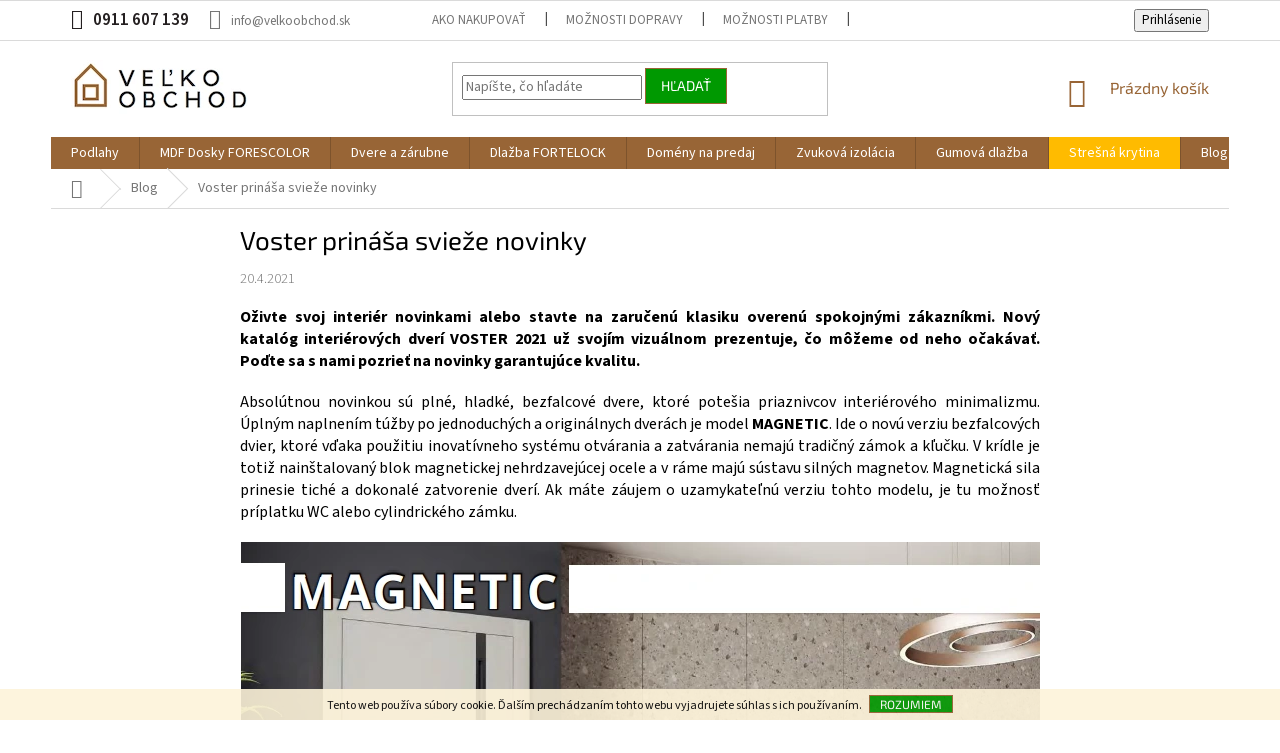

--- FILE ---
content_type: text/html; charset=utf-8
request_url: https://www.velkoobchod.sk/rubriky/blog/voster-prinasa-svieze-novinky/
body_size: 18220
content:
<!doctype html><html lang="sk" dir="ltr" class="header-background-light external-fonts-loaded"><head><meta charset="utf-8" /><meta name="viewport" content="width=device-width,initial-scale=1" /><title>Voster prináša svieže novinky</title><link rel="preconnect" href="https://cdn.myshoptet.com" /><link rel="dns-prefetch" href="https://cdn.myshoptet.com" /><link rel="preload" href="https://cdn.myshoptet.com/prj/dist/master/cms/libs/jquery/jquery-1.11.3.min.js" as="script" /><link href="https://cdn.myshoptet.com/prj/dist/master/cms/templates/frontend_templates/shared/css/font-face/source-sans-3.css" rel="stylesheet"><link href="https://cdn.myshoptet.com/prj/dist/master/cms/templates/frontend_templates/shared/css/font-face/exo-2.css" rel="stylesheet"><link href="https://cdn.myshoptet.com/prj/dist/master/shop/dist/font-shoptet-11.css.62c94c7785ff2cea73b2.css" rel="stylesheet"><script>
dataLayer = [];
dataLayer.push({'shoptet' : {
    "pageId": 1443,
    "pageType": "article",
    "currency": "EUR",
    "currencyInfo": {
        "decimalSeparator": ",",
        "exchangeRate": 1,
        "priceDecimalPlaces": 2,
        "symbol": "\u20ac",
        "symbolLeft": 0,
        "thousandSeparator": " "
    },
    "language": "sk",
    "projectId": 202222,
    "cartInfo": {
        "id": null,
        "freeShipping": false,
        "freeShippingFrom": null,
        "leftToFreeGift": {
            "formattedPrice": "0 \u20ac",
            "priceLeft": 0
        },
        "freeGift": false,
        "leftToFreeShipping": {
            "priceLeft": null,
            "dependOnRegion": null,
            "formattedPrice": null
        },
        "discountCoupon": [],
        "getNoBillingShippingPrice": {
            "withoutVat": 0,
            "vat": 0,
            "withVat": 0
        },
        "cartItems": [],
        "taxMode": "ORDINARY"
    },
    "cart": [],
    "customer": {
        "priceRatio": 1,
        "priceListId": 1,
        "groupId": null,
        "registered": false,
        "mainAccount": false
    }
}});
</script>
<meta property="og:type" content="article"><meta property="og:site_name" content="velkoobchod.sk"><meta property="og:url" content="https://www.velkoobchod.sk/rubriky/blog/voster-prinasa-svieze-novinky/"><meta property="og:title" content="Voster prináša svieže novinky"><meta name="author" content="Veľkoobchod"><meta name="web_author" content="Shoptet.sk"><meta name="dcterms.rightsHolder" content="www.velkoobchod.sk"><meta name="robots" content="index,follow"><meta property="og:image" content="https://www.velkoobchod.sk/user/articles/images/voster_2v1_blog.png"><meta property="og:description" content="Oživte svoj interiér novinkami alebo stavte na zaručenú klasiku overenú spokojnými zákazníkmi. Nový katalóg interiérových dverí VOSTER 2021 už svojím vizuálnom prezentuje, čo môžeme od neho očakávať. Poďte sa s nami pozrieť na novinky garantujúce kvalitu.
Absolútnou novinkou sú plné, hladké, bezfalcové dvere, ktoré…"><meta name="description" content="Oživte svoj interiér novinkami alebo stavte na zaručenú klasiku overenú spokojnými zákazníkmi. Nový katalóg interiérových dverí VOSTER 2021 už svojím vizuálnom prezentuje, čo môžeme od neho očakávať. Poďte sa s nami pozrieť na novinky garantujúce kvalitu.
Absolútnou novinkou sú plné, hladké, bezfalcové dvere, ktoré…"><meta property="article:published_time" content="20.4.2021"><meta property="article:section" content="Voster prináša svieže novinky"><style>:root {--color-primary: #986536;--color-primary-h: 29;--color-primary-s: 48%;--color-primary-l: 40%;--color-primary-hover: #986536;--color-primary-hover-h: 29;--color-primary-hover-s: 48%;--color-primary-hover-l: 40%;--color-secondary: #009901;--color-secondary-h: 120;--color-secondary-s: 100%;--color-secondary-l: 30%;--color-secondary-hover: #009901;--color-secondary-hover-h: 120;--color-secondary-hover-s: 100%;--color-secondary-hover-l: 30%;--color-tertiary: #009901;--color-tertiary-h: 120;--color-tertiary-s: 100%;--color-tertiary-l: 30%;--color-tertiary-hover: #986536;--color-tertiary-hover-h: 29;--color-tertiary-hover-s: 48%;--color-tertiary-hover-l: 40%;--color-header-background: #ffffff;--template-font: "Source Sans 3";--template-headings-font: "Exo 2";--header-background-url: none;--cookies-notice-background: #1A1937;--cookies-notice-color: #F8FAFB;--cookies-notice-button-hover: #f5f5f5;--cookies-notice-link-hover: #27263f;--templates-update-management-preview-mode-content: "Náhľad aktualizácií šablóny je aktívny pre váš prehliadač."}</style>
    
    <link href="https://cdn.myshoptet.com/prj/dist/master/shop/dist/main-11.less.5a24dcbbdabfd189c152.css" rel="stylesheet" />
        
    <script>var shoptet = shoptet || {};</script>
    <script src="https://cdn.myshoptet.com/prj/dist/master/shop/dist/main-3g-header.js.05f199e7fd2450312de2.js"></script>
<!-- User include --><!-- project html code header -->
<style>
.banners-footer{padding: 0 !important;margin-left: -24px;margin-right: -28px; margin-top: 20px;display: block;}
.banners-footer .banner-footer{text-align: center;width: 25%;float: left;list-style: none;padding: 1%;flex: none;}
.homepage-box {border: none; background: none !important;padding-bottom: 0;margin-bottom: 0;}
@media screen and (min-width: 1440px) {
.banners-footer{margin-left: -15px;margin-right: -15px;}
}
@media screen and (max-width: 650px) {
.banners-footer .banner-footer{width: 100%; padding: 1%;float: none}
}
</style>

<style>
#header .site-name a img { max-height: none; }
@media (min-width: 768px) {
.menu-helper { top: 100%; transform: translateY(-33px); }
}
</style>
<style>
.navigation-in > ul > li:nth-child(8) {
background-color: #ffbb00;
}
.navigation-in > ul > li:nth-child(8) a:hover {
background-color: #FFF;
color: #ffbb00; 
}
.subcategories.with-image li a{padding: 0 !important;display: block;height: 170px;}
.subcategories.with-image li a .image {width: 100%; text-align: center; display: block; height: 140px;}
.subcategories.with-image li a .image img{width: 100%;height: 100%;max-height: none;}
.subcategories li a::before{top: 90%;}
.subcategories.with-image li a .text{font-size: 12px;}
</style>

<style type="text/css"> 

h1, h2, h3, h4, div {
color: black;
}

.box-bg-variant .categories a {
    color: black;
}

.product a.name {
    color: black;
}

.subcategories li a {
    border-color: #c7c6c6;
    background-color: #fff;
    color: black;
}

</style>

<style>
#header  .category-perex, .type-category .category-perex h2 {display: none;}
</style>

<style>
.subcategories li a {color: #241F20;  font-size: 1.8rem; font-weight: 600;}
.subcategories.with-image li a{padding: 0 !important;display: block;height: 170px;}
.subcategories.with-image li a .image {width: 100%; text-align: center; display: block; height: 140px;}
.subcategories.with-image li a .image img{width: 100%;height: 100%;max-height: none;}
.subcategories li a::before{top: 90%;}
.subcategories.with-image li a .text{font-size: 12px;}
.box-bg-variant .categories a {color: #241F20;}
.categories .topic > a, .categories:not(#cat-manutacturers) > ul > li > a {font-weight: bold;}
</style>

<style>
.top-navigation-contacts {line-height: 38px; } 
a.project-phone  {color: #241F20;  font-size: 1.7rem; font-weight: 600;}
.category-title {color: #241F20; font-weight: 550; font-size: 3.2rem }
</style>

<style>
#header .site-name a img { max-height: none; }
@media (min-width: 768px) {
.menu-helper { top: 100%; transform: translateY(-33px); }
.header-top { height: auto; }
}

</style>

<style>
.responsive-tools > a {width: 45px; height: 45px;}
.responsive-tools > a[data-target="navigation"]::before {content: 'MENU'; width: 40px; font-size: 10px; line-height: 40px; font-weight: 700; font-family: 'Open Sans';}
</style>
<!-- /User include --><link rel="shortcut icon" href="/favicon.ico" type="image/x-icon" /><link rel="canonical" href="https://www.velkoobchod.sk/rubriky/blog/voster-prinasa-svieze-novinky/" />    <!-- Global site tag (gtag.js) - Google Analytics -->
    <script async src="https://www.googletagmanager.com/gtag/js?id=UA-64154650-5"></script>
    <script>
        
        window.dataLayer = window.dataLayer || [];
        function gtag(){dataLayer.push(arguments);}
        

        
        gtag('js', new Date());

                gtag('config', 'UA-64154650-5', { 'groups': "UA" });
        
        
        
        
        
        
        
        
        
        
        
        
        
        
        
        
        
        
        
        
        document.addEventListener('DOMContentLoaded', function() {
            if (typeof shoptet.tracking !== 'undefined') {
                for (var id in shoptet.tracking.bannersList) {
                    gtag('event', 'view_promotion', {
                        "send_to": "UA",
                        "promotions": [
                            {
                                "id": shoptet.tracking.bannersList[id].id,
                                "name": shoptet.tracking.bannersList[id].name,
                                "position": shoptet.tracking.bannersList[id].position
                            }
                        ]
                    });
                }
            }

            shoptet.consent.onAccept(function(agreements) {
                if (agreements.length !== 0) {
                    console.debug('gtag consent accept');
                    var gtagConsentPayload =  {
                        'ad_storage': agreements.includes(shoptet.config.cookiesConsentOptPersonalisation)
                            ? 'granted' : 'denied',
                        'analytics_storage': agreements.includes(shoptet.config.cookiesConsentOptAnalytics)
                            ? 'granted' : 'denied',
                                                                                                'ad_user_data': agreements.includes(shoptet.config.cookiesConsentOptPersonalisation)
                            ? 'granted' : 'denied',
                        'ad_personalization': agreements.includes(shoptet.config.cookiesConsentOptPersonalisation)
                            ? 'granted' : 'denied',
                        };
                    console.debug('update consent data', gtagConsentPayload);
                    gtag('consent', 'update', gtagConsentPayload);
                    dataLayer.push(
                        { 'event': 'update_consent' }
                    );
                }
            });
        });
    </script>
</head><body class="desktop id-1443 in-blog template-11 type-post one-column-body columns-3 ums_forms_redesign--off ums_a11y_category_page--on ums_discussion_rating_forms--off ums_flags_display_unification--on ums_a11y_login--on mobile-header-version-0"><noscript>
    <style>
        #header {
            padding-top: 0;
            position: relative !important;
            top: 0;
        }
        .header-navigation {
            position: relative !important;
        }
        .overall-wrapper {
            margin: 0 !important;
        }
        body:not(.ready) {
            visibility: visible !important;
        }
    </style>
    <div class="no-javascript">
        <div class="no-javascript__title">Musíte zmeniť nastavenie vášho prehliadača</div>
        <div class="no-javascript__text">Pozrite sa na: <a href="https://www.google.com/support/bin/answer.py?answer=23852">Ako povoliť JavaScript vo vašom prehliadači</a>.</div>
        <div class="no-javascript__text">Ak používate software na blokovanie reklám, možno bude potrebné, aby ste povolili JavaScript z tejto stránky.</div>
        <div class="no-javascript__text">Ďakujeme.</div>
    </div>
</noscript>

        <div id="fb-root"></div>
        <script>
            window.fbAsyncInit = function() {
                FB.init({
                    autoLogAppEvents : true,
                    xfbml            : true,
                    version          : 'v24.0'
                });
            };
        </script>
        <script async defer crossorigin="anonymous" src="https://connect.facebook.net/sk_SK/sdk.js#xfbml=1&version=v24.0"></script>    <div class="cookie-ag-wrap">
        <div class="site-msg cookies" data-testid="cookiePopup" data-nosnippet>
            <form action="">
                Tento web používa súbory cookie. Ďalším prechádzaním tohto webu vyjadrujete súhlas s ich používaním.
                <button type="submit" class="btn btn-xs btn-default CookiesOK" data-cookie-notice-ttl="14" data-testid="buttonCookieSubmit">Rozumiem</button>
            </form>
        </div>
            </div>
<a href="#content" class="skip-link sr-only">Prejsť na obsah</a><div class="overall-wrapper"><div class="user-action"><div class="container">
    <div class="user-action-in">
                    <div id="login" class="user-action-login popup-widget login-widget" role="dialog" aria-labelledby="loginHeading">
        <div class="popup-widget-inner">
                            <h2 id="loginHeading">Prihlásenie k vášmu účtu</h2><div id="customerLogin"><form action="/action/Customer/Login/" method="post" id="formLoginIncluded" class="csrf-enabled formLogin" data-testid="formLogin"><input type="hidden" name="referer" value="" /><div class="form-group"><div class="input-wrapper email js-validated-element-wrapper no-label"><input type="email" name="email" class="form-control" autofocus placeholder="E-mailová adresa (napr. jan@novak.sk)" data-testid="inputEmail" autocomplete="email" required /></div></div><div class="form-group"><div class="input-wrapper password js-validated-element-wrapper no-label"><input type="password" name="password" class="form-control" placeholder="Heslo" data-testid="inputPassword" autocomplete="current-password" required /><span class="no-display">Nemôžete vyplniť toto pole</span><input type="text" name="surname" value="" class="no-display" /></div></div><div class="form-group"><div class="login-wrapper"><button type="submit" class="btn btn-secondary btn-text btn-login" data-testid="buttonSubmit">Prihlásiť sa</button><div class="password-helper"><a href="/registracia/" data-testid="signup" rel="nofollow">Nová registrácia</a><a href="/klient/zabudnute-heslo/" rel="nofollow">Zabudnuté heslo</a></div></div></div></form>
</div>                    </div>
    </div>

                            <div id="cart-widget" class="user-action-cart popup-widget cart-widget loader-wrapper" data-testid="popupCartWidget" role="dialog" aria-hidden="true">
    <div class="popup-widget-inner cart-widget-inner place-cart-here">
        <div class="loader-overlay">
            <div class="loader"></div>
        </div>
    </div>

    <div class="cart-widget-button">
        <a href="/kosik/" class="btn btn-conversion" id="continue-order-button" rel="nofollow" data-testid="buttonNextStep">Pokračovať do košíka</a>
    </div>
</div>
            </div>
</div>
</div><div class="top-navigation-bar" data-testid="topNavigationBar">

    <div class="container">

        <div class="top-navigation-contacts">
            <strong>Zákaznícka podpora:</strong><a href="tel:0911607139" class="project-phone" aria-label="Zavolať na 0911607139" data-testid="contactboxPhone"><span>0911 607 139</span></a><a href="mailto:info@velkoobchod.sk" class="project-email" data-testid="contactboxEmail"><span>info@velkoobchod.sk</span></a>        </div>

                            <div class="top-navigation-menu">
                <div class="top-navigation-menu-trigger"></div>
                <ul class="top-navigation-bar-menu">
                                            <li class="top-navigation-menu-item-1452">
                            <a href="/clanky/ako-nakupovat/">Ako nakupovať</a>
                        </li>
                                            <li class="top-navigation-menu-item-1449">
                            <a href="/clanky/moznosti-dopravy/">Možnosti dopravy</a>
                        </li>
                                            <li class="top-navigation-menu-item-1446">
                            <a href="/clanky/moznosti-platby/">Možnosti platby</a>
                        </li>
                                            <li class="top-navigation-menu-item-1455">
                            <a href="/clanky/predajna-siet/">Predajná sieť</a>
                        </li>
                                            <li class="top-navigation-menu-item-29">
                            <a href="/clanky/kontakty/">Kontakty</a>
                        </li>
                                            <li class="top-navigation-menu-item-1578">
                            <a href="/clanky/galeria/">Galeria</a>
                        </li>
                                            <li class="top-navigation-menu-item-1482">
                            <a href="/clanky/reklamacie-a-vratenie/">Reklamácie a vrátenie</a>
                        </li>
                                            <li class="top-navigation-menu-item-39">
                            <a href="/clanky/obchodne-podmienky/">Obchodné podmienky</a>
                        </li>
                                            <li class="top-navigation-menu-item-687">
                            <a href="/clanky/podmienky-ochrany-osobnych-udajov/">Podmienky ochrany osobných údajov</a>
                        </li>
                                    </ul>
                <ul class="top-navigation-bar-menu-helper"></ul>
            </div>
        
        <div class="top-navigation-tools">
            <div class="responsive-tools">
                <a href="#" class="toggle-window" data-target="search" aria-label="Hľadať" data-testid="linkSearchIcon"></a>
                                                            <a href="#" class="toggle-window" data-target="login"></a>
                                                    <a href="#" class="toggle-window" data-target="navigation" aria-label="Menu" data-testid="hamburgerMenu"></a>
            </div>
                        <button class="top-nav-button top-nav-button-login toggle-window" type="button" data-target="login" aria-haspopup="dialog" aria-controls="login" aria-expanded="false" data-testid="signin"><span>Prihlásenie</span></button>        </div>

    </div>

</div>
<header id="header"><div class="container navigation-wrapper">
    <div class="header-top">
        <div class="site-name-wrapper">
            <div class="site-name"><a href="/" data-testid="linkWebsiteLogo"><img src="https://cdn.myshoptet.com/usr/www.velkoobchod.sk/user/logos/velkoobchod_-_logo.png" alt="Veľkoobchod" fetchpriority="low" /></a></div>        </div>
        <div class="search" itemscope itemtype="https://schema.org/WebSite">
            <meta itemprop="headline" content="Blog"/><meta itemprop="url" content="https://www.velkoobchod.sk"/><meta itemprop="text" content="Oživte svoj interiér novinkami alebo stavte na zaručenú klasiku overenú spokojnými zákazníkmi. Nový katalóg interiérových dverí VOSTER 2021 už svojím vizuálnom prezentuje, čo môžeme od neho očakávať. Poďte sa s nami pozrieť na novinky garantujúce kvalitu. Absolútnou novinkou sú plné, hladké, bezfalcové dvere, ktoré..."/>            <form action="/action/ProductSearch/prepareString/" method="post"
    id="formSearchForm" class="search-form compact-form js-search-main"
    itemprop="potentialAction" itemscope itemtype="https://schema.org/SearchAction" data-testid="searchForm">
    <fieldset>
        <meta itemprop="target"
            content="https://www.velkoobchod.sk/vyhladavanie/?string={string}"/>
        <input type="hidden" name="language" value="sk"/>
        
            
<input
    type="search"
    name="string"
        class="query-input form-control search-input js-search-input"
    placeholder="Napíšte, čo hľadáte"
    autocomplete="off"
    required
    itemprop="query-input"
    aria-label="Vyhľadávanie"
    data-testid="searchInput"
>
            <button type="submit" class="btn btn-default" data-testid="searchBtn">Hľadať</button>
        
    </fieldset>
</form>
        </div>
        <div class="navigation-buttons">
                
    <a href="/kosik/" class="btn btn-icon toggle-window cart-count" data-target="cart" data-hover="true" data-redirect="true" data-testid="headerCart" rel="nofollow" aria-haspopup="dialog" aria-expanded="false" aria-controls="cart-widget">
        
                <span class="sr-only">Nákupný košík</span>
        
            <span class="cart-price visible-lg-inline-block" data-testid="headerCartPrice">
                                    Prázdny košík                            </span>
        
    
            </a>
        </div>
    </div>
    <nav id="navigation" aria-label="Hlavné menu" data-collapsible="true"><div class="navigation-in menu"><ul class="menu-level-1" role="menubar" data-testid="headerMenuItems"><li class="menu-item-1032 ext" role="none"><a href="/podlahy/" data-testid="headerMenuItem" role="menuitem" aria-haspopup="true" aria-expanded="false"><b>Podlahy</b><span class="submenu-arrow"></span></a><ul class="menu-level-2" aria-label="Podlahy" tabindex="-1" role="menu"><li class="menu-item-1494 has-third-level" role="none"><a href="/laminatove-podlahy/" class="menu-image" data-testid="headerMenuItem" tabindex="-1" aria-hidden="true"><img src="data:image/svg+xml,%3Csvg%20width%3D%22140%22%20height%3D%22100%22%20xmlns%3D%22http%3A%2F%2Fwww.w3.org%2F2000%2Fsvg%22%3E%3C%2Fsvg%3E" alt="" aria-hidden="true" width="140" height="100"  data-src="https://cdn.myshoptet.com/usr/www.velkoobchod.sk/user/categories/thumb/laminatova-podlaha-klik.jpg" fetchpriority="low" /></a><div><a href="/laminatove-podlahy/" data-testid="headerMenuItem" role="menuitem"><span>Laminátové podlahy</span></a>
                                                    <ul class="menu-level-3" role="menu">
                                                                    <li class="menu-item-1221" role="none">
                                        <a href="/egger-pro-comfort/" data-testid="headerMenuItem" role="menuitem">
                                            Egger PRO Comfort</a>,                                    </li>
                                                                    <li class="menu-item-1248" role="none">
                                        <a href="/egger-pro-design/" data-testid="headerMenuItem" role="menuitem">
                                            EGGER PRO Design</a>,                                    </li>
                                                                    <li class="menu-item-1272" role="none">
                                        <a href="/classen/" data-testid="headerMenuItem" role="menuitem">
                                            Classen</a>,                                    </li>
                                                                    <li class="menu-item-1353" role="none">
                                        <a href="/krono-original/" data-testid="headerMenuItem" role="menuitem">
                                            Krono Original</a>,                                    </li>
                                                                    <li class="menu-item-1035" role="none">
                                        <a href="/egger-pro-laminate-2018-2020/" data-testid="headerMenuItem" role="menuitem">
                                            Egger PRO Laminate 2018-2020</a>,                                    </li>
                                                                    <li class="menu-item-1937" role="none">
                                        <a href="/quick-step/" data-testid="headerMenuItem" role="menuitem">
                                            Quick-Step</a>,                                    </li>
                                                                    <li class="menu-item-1988" role="none">
                                        <a href="/swisskrono/" data-testid="headerMenuItem" role="menuitem">
                                            SWISS KRONO</a>,                                    </li>
                                                                    <li class="menu-item-2039" role="none">
                                        <a href="/swisskrono-platinium/" data-testid="headerMenuItem" role="menuitem">
                                            SWISS KRONO PLATINIUM </a>,                                    </li>
                                                                    <li class="menu-item-2141" role="none">
                                        <a href="/egger-pro-laminate-2021/" data-testid="headerMenuItem" role="menuitem">
                                            EGGER PRO Laminate 2021+</a>                                    </li>
                                                            </ul>
                        </div></li><li class="menu-item-1497 has-third-level" role="none"><a href="/vinylove-a-pvc-podlahy/" class="menu-image" data-testid="headerMenuItem" tabindex="-1" aria-hidden="true"><img src="data:image/svg+xml,%3Csvg%20width%3D%22140%22%20height%3D%22100%22%20xmlns%3D%22http%3A%2F%2Fwww.w3.org%2F2000%2Fsvg%22%3E%3C%2Fsvg%3E" alt="" aria-hidden="true" width="140" height="100"  data-src="https://cdn.myshoptet.com/usr/www.velkoobchod.sk/user/categories/thumb/gerflor-vinyl.jpg" fetchpriority="low" /></a><div><a href="/vinylove-a-pvc-podlahy/" data-testid="headerMenuItem" role="menuitem"><span>Vinylové a PVC podlahy</span></a>
                                                    <ul class="menu-level-3" role="menu">
                                                                    <li class="menu-item-1500" role="none">
                                        <a href="/gerflor/" data-testid="headerMenuItem" role="menuitem">
                                            Gerflor </a>,                                    </li>
                                                                    <li class="menu-item-1688" role="none">
                                        <a href="/green-flor/" data-testid="headerMenuItem" role="menuitem">
                                            Green-Flor</a>,                                    </li>
                                                                    <li class="menu-item-1727" role="none">
                                        <a href="/tarkett/" data-testid="headerMenuItem" role="menuitem">
                                            Tarkett</a>,                                    </li>
                                                                    <li class="menu-item-1970" role="none">
                                        <a href="/quick-step-2/" data-testid="headerMenuItem" role="menuitem">
                                            Quick-Step</a>                                    </li>
                                                            </ul>
                        </div></li><li class="menu-item-691 has-third-level" role="none"><a href="/prechodove-listy-a-profily/" class="menu-image" data-testid="headerMenuItem" tabindex="-1" aria-hidden="true"><img src="data:image/svg+xml,%3Csvg%20width%3D%22140%22%20height%3D%22100%22%20xmlns%3D%22http%3A%2F%2Fwww.w3.org%2F2000%2Fsvg%22%3E%3C%2Fsvg%3E" alt="" aria-hidden="true" width="140" height="100"  data-src="https://cdn.myshoptet.com/usr/www.velkoobchod.sk/user/categories/thumb/prechodva-lista-hlinik.jpg" fetchpriority="low" /></a><div><a href="/prechodove-listy-a-profily/" data-testid="headerMenuItem" role="menuitem"><span>Prechodové lišty a profily</span></a>
                                                    <ul class="menu-level-3" role="menu">
                                                                    <li class="menu-item-694" role="none">
                                        <a href="/prechodove-profily/" data-testid="headerMenuItem" role="menuitem">
                                            Prechodové profily</a>,                                    </li>
                                                                    <li class="menu-item-1203" role="none">
                                        <a href="/hlinikove-soklove-profily/" data-testid="headerMenuItem" role="menuitem">
                                            Hliníkové soklové profily</a>,                                    </li>
                                                                    <li class="menu-item-697" role="none">
                                        <a href="/schodove-hrany/" data-testid="headerMenuItem" role="menuitem">
                                            Schodové hrany</a>,                                    </li>
                                                                    <li class="menu-item-700" role="none">
                                        <a href="/ukoncovacie-profily/" data-testid="headerMenuItem" role="menuitem">
                                            Ukončovacie profily</a>,                                    </li>
                                                                    <li class="menu-item-1179" role="none">
                                        <a href="/doplnky/" data-testid="headerMenuItem" role="menuitem">
                                            Doplnky</a>,                                    </li>
                                                                    <li class="menu-item-1197" role="none">
                                        <a href="/ochranne-rohove-a-kutove-profily/" data-testid="headerMenuItem" role="menuitem">
                                            Ochranné rohové a kútové profily</a>                                    </li>
                                                            </ul>
                        </div></li><li class="menu-item-1506 has-third-level" role="none"><a href="/cistiace-prostriedky-bona/" class="menu-image" data-testid="headerMenuItem" tabindex="-1" aria-hidden="true"><img src="data:image/svg+xml,%3Csvg%20width%3D%22140%22%20height%3D%22100%22%20xmlns%3D%22http%3A%2F%2Fwww.w3.org%2F2000%2Fsvg%22%3E%3C%2Fsvg%3E" alt="" aria-hidden="true" width="140" height="100"  data-src="https://cdn.myshoptet.com/usr/www.velkoobchod.sk/user/categories/thumb/bona-mop.jpg" fetchpriority="low" /></a><div><a href="/cistiace-prostriedky-bona/" data-testid="headerMenuItem" role="menuitem"><span>Čistiace prostriedky BONA</span></a>
                                                    <ul class="menu-level-3" role="menu">
                                                                    <li class="menu-item-1512" role="none">
                                        <a href="/mopy-na-podlahu-pre-domacnost/" data-testid="headerMenuItem" role="menuitem">
                                            Mopy na podlahu pre domácnosť</a>,                                    </li>
                                                                    <li class="menu-item-1524" role="none">
                                        <a href="/naplne-do-bona-mopov/" data-testid="headerMenuItem" role="menuitem">
                                            Náhradné náplne do Bona mopov</a>,                                    </li>
                                                                    <li class="menu-item-1527" role="none">
                                        <a href="/cistiace-prostriedky-pre-profesionalov/" data-testid="headerMenuItem" role="menuitem">
                                            Čistiace prostriedky pre profesionálov </a>,                                    </li>
                                                                    <li class="menu-item-1530" role="none">
                                        <a href="/cistiace-prostriedky-pre-sportoviska/" data-testid="headerMenuItem" role="menuitem">
                                            Čistiace prostriedky pre športoviská </a>,                                    </li>
                                                                    <li class="menu-item-1533" role="none">
                                        <a href="/exterierove-cistice-terasy-zahrady/" data-testid="headerMenuItem" role="menuitem">
                                            Exteriérové čističe Bona na záhrady a terasy </a>                                    </li>
                                                            </ul>
                        </div></li><li class="menu-item-1332 has-third-level" role="none"><a href="/prislusenstvo-k-podlaham/" class="menu-image" data-testid="headerMenuItem" tabindex="-1" aria-hidden="true"><img src="data:image/svg+xml,%3Csvg%20width%3D%22140%22%20height%3D%22100%22%20xmlns%3D%22http%3A%2F%2Fwww.w3.org%2F2000%2Fsvg%22%3E%3C%2Fsvg%3E" alt="" aria-hidden="true" width="140" height="100"  data-src="https://cdn.myshoptet.com/usr/www.velkoobchod.sk/user/categories/thumb/prislusenstvo-k-podlaham.jpg" fetchpriority="low" /></a><div><a href="/prislusenstvo-k-podlaham/" data-testid="headerMenuItem" role="menuitem"><span>Príslušenstvo k podlahám</span></a>
                                                    <ul class="menu-level-3" role="menu">
                                                                    <li class="menu-item-684" role="none">
                                        <a href="/plastove-soklove-listy/" data-testid="headerMenuItem" role="menuitem">
                                            Plastové soklové lišty</a>,                                    </li>
                                                                    <li class="menu-item-1476" role="none">
                                        <a href="/naradie-na-montaz-a-upravu-podlah/" data-testid="headerMenuItem" role="menuitem">
                                            Náradie na montáž a úpravu podláh</a>,                                    </li>
                                                                    <li class="menu-item-1503" role="none">
                                        <a href="/podlozky-pod-podlahy/" data-testid="headerMenuItem" role="menuitem">
                                            Podložky pod podlahy</a>                                    </li>
                                                            </ul>
                        </div></li><li class="menu-item-1542 has-third-level" role="none"><a href="/osb-dosky/" class="menu-image" data-testid="headerMenuItem" tabindex="-1" aria-hidden="true"><img src="data:image/svg+xml,%3Csvg%20width%3D%22140%22%20height%3D%22100%22%20xmlns%3D%22http%3A%2F%2Fwww.w3.org%2F2000%2Fsvg%22%3E%3C%2Fsvg%3E" alt="" aria-hidden="true" width="140" height="100"  data-src="https://cdn.myshoptet.com/usr/www.velkoobchod.sk/user/categories/thumb/osb-dosky-velkoobchod-presov.jpeg" fetchpriority="low" /></a><div><a href="/osb-dosky/" data-testid="headerMenuItem" role="menuitem"><span>OSB Dosky</span></a>
                                                    <ul class="menu-level-3" role="menu">
                                                                    <li class="menu-item-1874" role="none">
                                        <a href="/osb-dosky-rovna-hrana/" data-testid="headerMenuItem" role="menuitem">
                                            OSB dosky - rovná hrana</a>,                                    </li>
                                                                    <li class="menu-item-1868" role="none">
                                        <a href="/osb-dosky-s-perodrazkou-4-p/" data-testid="headerMenuItem" role="menuitem">
                                            OSB dosky - perodrážka 4P</a>                                    </li>
                                                            </ul>
                        </div></li><li class="menu-item-1545 has-third-level" role="none"><a href="/drevene-podlahy/" class="menu-image" data-testid="headerMenuItem" tabindex="-1" aria-hidden="true"><img src="data:image/svg+xml,%3Csvg%20width%3D%22140%22%20height%3D%22100%22%20xmlns%3D%22http%3A%2F%2Fwww.w3.org%2F2000%2Fsvg%22%3E%3C%2Fsvg%3E" alt="" aria-hidden="true" width="140" height="100"  data-src="https://cdn.myshoptet.com/usr/www.velkoobchod.sk/user/categories/thumb/drevene-podlahy-velkoobchod.jpg" fetchpriority="low" /></a><div><a href="/drevene-podlahy/" data-testid="headerMenuItem" role="menuitem"><span>Drevene podlahy</span></a>
                                                    <ul class="menu-level-3" role="menu">
                                                                    <li class="menu-item-1862" role="none">
                                        <a href="/drevene-podlahy-boen/" data-testid="headerMenuItem" role="menuitem">
                                            BOEN</a>,                                    </li>
                                                                    <li class="menu-item-1664" role="none">
                                        <a href="/olejovane-drevene-podlahy/" data-testid="headerMenuItem" role="menuitem">
                                            Olejovane drevené podlahy</a>,                                    </li>
                                                                    <li class="menu-item-1667" role="none">
                                        <a href="/lakovane-drevene-podlahy/" data-testid="headerMenuItem" role="menuitem">
                                            Lakovane drevené podlahy</a>                                    </li>
                                                            </ul>
                        </div></li><li class="menu-item-1551" role="none"><a href="/priemyselne-a-garazove-podlahy/" class="menu-image" data-testid="headerMenuItem" tabindex="-1" aria-hidden="true"><img src="data:image/svg+xml,%3Csvg%20width%3D%22140%22%20height%3D%22100%22%20xmlns%3D%22http%3A%2F%2Fwww.w3.org%2F2000%2Fsvg%22%3E%3C%2Fsvg%3E" alt="" aria-hidden="true" width="140" height="100"  data-src="https://cdn.myshoptet.com/usr/www.velkoobchod.sk/user/categories/thumb/fortelock-velkoobchod.jpg" fetchpriority="low" /></a><div><a href="/priemyselne-a-garazove-podlahy/" data-testid="headerMenuItem" role="menuitem"><span>Priemyselne a garážové podlahy</span></a>
                        </div></li><li class="menu-item-1913" role="none"><a href="/umele-travnikove-koberce/" class="menu-image" data-testid="headerMenuItem" tabindex="-1" aria-hidden="true"><img src="data:image/svg+xml,%3Csvg%20width%3D%22140%22%20height%3D%22100%22%20xmlns%3D%22http%3A%2F%2Fwww.w3.org%2F2000%2Fsvg%22%3E%3C%2Fsvg%3E" alt="" aria-hidden="true" width="140" height="100"  data-src="https://cdn.myshoptet.com/usr/www.velkoobchod.sk/user/categories/thumb/travnik-dlhe-vlakno.jpg" fetchpriority="low" /></a><div><a href="/umele-travnikove-koberce/" data-testid="headerMenuItem" role="menuitem"><span>Umelé trávnikové koberce</span></a>
                        </div></li><li class="menu-item-2102" role="none"><a href="/vyrovnavaci-podsyp-na-podlahy/" class="menu-image" data-testid="headerMenuItem" tabindex="-1" aria-hidden="true"><img src="data:image/svg+xml,%3Csvg%20width%3D%22140%22%20height%3D%22100%22%20xmlns%3D%22http%3A%2F%2Fwww.w3.org%2F2000%2Fsvg%22%3E%3C%2Fsvg%3E" alt="" aria-hidden="true" width="140" height="100"  data-src="https://cdn.myshoptet.com/usr/www.velkoobchod.sk/user/categories/thumb/cemwood.jpg" fetchpriority="low" /></a><div><a href="/vyrovnavaci-podsyp-na-podlahy/" data-testid="headerMenuItem" role="menuitem"><span>Vyrovnávací podsyp</span></a>
                        </div></li></ul></li>
<li class="menu-item-1682" role="none"><a href="/dosky-forescolor/" data-testid="headerMenuItem" role="menuitem" aria-expanded="false"><b>MDF Dosky FORESCOLOR</b></a></li>
<li class="menu-item-1263 ext" role="none"><a href="/dvere-a-zarubne/" data-testid="headerMenuItem" role="menuitem" aria-haspopup="true" aria-expanded="false"><b>Dvere a zárubne</b><span class="submenu-arrow"></span></a><ul class="menu-level-2" aria-label="Dvere a zárubne" tabindex="-1" role="menu"><li class="menu-item-1739 has-third-level" role="none"><a href="/akcia-dvere-zarubna/" class="menu-image" data-testid="headerMenuItem" tabindex="-1" aria-hidden="true"><img src="data:image/svg+xml,%3Csvg%20width%3D%22140%22%20height%3D%22100%22%20xmlns%3D%22http%3A%2F%2Fwww.w3.org%2F2000%2Fsvg%22%3E%3C%2Fsvg%3E" alt="" aria-hidden="true" width="140" height="100"  data-src="https://cdn.myshoptet.com/usr/www.velkoobchod.sk/user/categories/thumb/akcia_na_dvere.jpg" fetchpriority="low" /></a><div><a href="/akcia-dvere-zarubna/" data-testid="headerMenuItem" role="menuitem"><span>AKCIA - dvere+zárubňa</span></a>
                                                    <ul class="menu-level-3" role="menu">
                                                                    <li class="menu-item-1742" role="none">
                                        <a href="/akcia-dvere-zarubna-invado/" data-testid="headerMenuItem" role="menuitem">
                                            INVADO</a>,                                    </li>
                                                                    <li class="menu-item-1748" role="none">
                                        <a href="/akcia-dvere-zarubna-erkado/" data-testid="headerMenuItem" role="menuitem">
                                            ERKADO</a>,                                    </li>
                                                                    <li class="menu-item-1754" role="none">
                                        <a href="/akcia-dvere-zarubna-porta/" data-testid="headerMenuItem" role="menuitem">
                                            PORTA</a>                                    </li>
                                                            </ul>
                        </div></li><li class="menu-item-1266 has-third-level" role="none"><a href="/dvere-perfectdoor/" class="menu-image" data-testid="headerMenuItem" tabindex="-1" aria-hidden="true"><img src="data:image/svg+xml,%3Csvg%20width%3D%22140%22%20height%3D%22100%22%20xmlns%3D%22http%3A%2F%2Fwww.w3.org%2F2000%2Fsvg%22%3E%3C%2Fsvg%3E" alt="" aria-hidden="true" width="140" height="100"  data-src="https://cdn.myshoptet.com/usr/www.velkoobchod.sk/user/categories/thumb/c-item-2407-3-647-600--ffffff--perfect-door---evia-1---dvere--zarubna--klucka-.jpg" fetchpriority="low" /></a><div><a href="/dvere-perfectdoor/" data-testid="headerMenuItem" role="menuitem"><span>PERFECT DOOR </span></a>
                                                    <ul class="menu-level-3" role="menu">
                                                                    <li class="menu-item-1658" role="none">
                                        <a href="/ramove-dvere-perfectdoor/" data-testid="headerMenuItem" role="menuitem">
                                            Rámové dvere</a>                                    </li>
                                                            </ul>
                        </div></li><li class="menu-item-1410 has-third-level" role="none"><a href="/invado/" class="menu-image" data-testid="headerMenuItem" tabindex="-1" aria-hidden="true"><img src="data:image/svg+xml,%3Csvg%20width%3D%22140%22%20height%3D%22100%22%20xmlns%3D%22http%3A%2F%2Fwww.w3.org%2F2000%2Fsvg%22%3E%3C%2Fsvg%3E" alt="" aria-hidden="true" width="140" height="100"  data-src="https://cdn.myshoptet.com/usr/www.velkoobchod.sk/user/categories/thumb/libra_invado.jpg" fetchpriority="low" /></a><div><a href="/invado/" data-testid="headerMenuItem" role="menuitem"><span>INVADO</span></a>
                                                    <ul class="menu-level-3" role="menu">
                                                                    <li class="menu-item-1413" role="none">
                                        <a href="/ramove-dvere-invado/" data-testid="headerMenuItem" role="menuitem">
                                            Rámové dvere</a>                                    </li>
                                                            </ul>
                        </div></li><li class="menu-item-1557 has-third-level" role="none"><a href="/voster/" class="menu-image" data-testid="headerMenuItem" tabindex="-1" aria-hidden="true"><img src="data:image/svg+xml,%3Csvg%20width%3D%22140%22%20height%3D%22100%22%20xmlns%3D%22http%3A%2F%2Fwww.w3.org%2F2000%2Fsvg%22%3E%3C%2Fsvg%3E" alt="" aria-hidden="true" width="140" height="100"  data-src="https://cdn.myshoptet.com/prj/dist/master/cms/templates/frontend_templates/00/img/folder.svg" fetchpriority="low" /></a><div><a href="/voster/" data-testid="headerMenuItem" role="menuitem"><span>VOSTER</span></a>
                                                    <ul class="menu-level-3" role="menu">
                                                                    <li class="menu-item-1560" role="none">
                                        <a href="/ramove-dvere-voster/" data-testid="headerMenuItem" role="menuitem">
                                            Rámové dvere</a>                                    </li>
                                                            </ul>
                        </div></li><li class="menu-item-1814 has-third-level" role="none"><a href="/klucky/" class="menu-image" data-testid="headerMenuItem" tabindex="-1" aria-hidden="true"><img src="data:image/svg+xml,%3Csvg%20width%3D%22140%22%20height%3D%22100%22%20xmlns%3D%22http%3A%2F%2Fwww.w3.org%2F2000%2Fsvg%22%3E%3C%2Fsvg%3E" alt="" aria-hidden="true" width="140" height="100"  data-src="https://cdn.myshoptet.com/usr/www.velkoobchod.sk/user/categories/thumb/_vyr_2446quattro-s50-zcs-chrom-matny.jpg" fetchpriority="low" /></a><div><a href="/klucky/" data-testid="headerMenuItem" role="menuitem"><span>Kľučky</span></a>
                                                    <ul class="menu-level-3" role="menu">
                                                                    <li class="menu-item-1817" role="none">
                                        <a href="/podla-znacky/" data-testid="headerMenuItem" role="menuitem">
                                            Podľa značky </a>,                                    </li>
                                                                    <li class="menu-item-1820" role="none">
                                        <a href="/rozetove/" data-testid="headerMenuItem" role="menuitem">
                                            Rozetové</a>,                                    </li>
                                                                    <li class="menu-item-1823" role="none">
                                        <a href="/stitove-klucky/" data-testid="headerMenuItem" role="menuitem">
                                            Štítové</a>,                                    </li>
                                                                    <li class="menu-item-1826" role="none">
                                        <a href="/klucky-balkonove/" data-testid="headerMenuItem" role="menuitem">
                                            Balkónové</a>                                    </li>
                                                            </ul>
                        </div></li></ul></li>
<li class="menu-item-1338 ext" role="none"><a href="/dlazba-fortelock/" data-testid="headerMenuItem" role="menuitem" aria-haspopup="true" aria-expanded="false"><b>Dlažba FORTELOCK</b><span class="submenu-arrow"></span></a><ul class="menu-level-2" aria-label="Dlažba FORTELOCK" tabindex="-1" role="menu"><li class="menu-item-1341" role="none"><a href="/fortelock-industry/" class="menu-image" data-testid="headerMenuItem" tabindex="-1" aria-hidden="true"><img src="data:image/svg+xml,%3Csvg%20width%3D%22140%22%20height%3D%22100%22%20xmlns%3D%22http%3A%2F%2Fwww.w3.org%2F2000%2Fsvg%22%3E%3C%2Fsvg%3E" alt="" aria-hidden="true" width="140" height="100"  data-src="https://cdn.myshoptet.com/usr/www.velkoobchod.sk/user/categories/thumb/fortelock-1.png" fetchpriority="low" /></a><div><a href="/fortelock-industry/" data-testid="headerMenuItem" role="menuitem"><span>Fortelock INDUSTRY</span></a>
                        </div></li><li class="menu-item-1344" role="none"><a href="/fortelock-light/" class="menu-image" data-testid="headerMenuItem" tabindex="-1" aria-hidden="true"><img src="data:image/svg+xml,%3Csvg%20width%3D%22140%22%20height%3D%22100%22%20xmlns%3D%22http%3A%2F%2Fwww.w3.org%2F2000%2Fsvg%22%3E%3C%2Fsvg%3E" alt="" aria-hidden="true" width="140" height="100"  data-src="https://cdn.myshoptet.com/usr/www.velkoobchod.sk/user/categories/thumb/light.png" fetchpriority="low" /></a><div><a href="/fortelock-light/" data-testid="headerMenuItem" role="menuitem"><span>Fortelock LIGHT</span></a>
                        </div></li><li class="menu-item-1350" role="none"><a href="/podlahove-najazdy-a-rohy-fortelock/" class="menu-image" data-testid="headerMenuItem" tabindex="-1" aria-hidden="true"><img src="data:image/svg+xml,%3Csvg%20width%3D%22140%22%20height%3D%22100%22%20xmlns%3D%22http%3A%2F%2Fwww.w3.org%2F2000%2Fsvg%22%3E%3C%2Fsvg%3E" alt="" aria-hidden="true" width="140" height="100"  data-src="https://cdn.myshoptet.com/usr/www.velkoobchod.sk/user/categories/thumb/zlty.jpg" fetchpriority="low" /></a><div><a href="/podlahove-najazdy-a-rohy-fortelock/" data-testid="headerMenuItem" role="menuitem"><span>Podlahové nájazdy a rohy FORTELOCK</span></a>
                        </div></li><li class="menu-item-1416 has-third-level" role="none"><a href="/fortelock-eco-dlazba/" class="menu-image" data-testid="headerMenuItem" tabindex="-1" aria-hidden="true"><img src="data:image/svg+xml,%3Csvg%20width%3D%22140%22%20height%3D%22100%22%20xmlns%3D%22http%3A%2F%2Fwww.w3.org%2F2000%2Fsvg%22%3E%3C%2Fsvg%3E" alt="" aria-hidden="true" width="140" height="100"  data-src="https://cdn.myshoptet.com/usr/www.velkoobchod.sk/user/categories/thumb/_vyr_174fortelock_diamant_eco_black.jpg" fetchpriority="low" /></a><div><a href="/fortelock-eco-dlazba/" data-testid="headerMenuItem" role="menuitem"><span>Fortelock ECO </span></a>
                                                    <ul class="menu-level-3" role="menu">
                                                                    <li class="menu-item-1419" role="none">
                                        <a href="/povrchova-uprava-peniaze-eco-dlazba-fortelock/" data-testid="headerMenuItem" role="menuitem">
                                            Povrchová úprava &quot;peniaze&quot; </a>,                                    </li>
                                                                    <li class="menu-item-1422" role="none">
                                        <a href="/povrchova-uprava-koza-fortelock-eco/" data-testid="headerMenuItem" role="menuitem">
                                            Povrchová úprava &quot;koža&quot;</a>,                                    </li>
                                                                    <li class="menu-item-1425" role="none">
                                        <a href="/povrchova-uprava-diamant-eco-fortelock/" data-testid="headerMenuItem" role="menuitem">
                                            Povrchová úprava &quot;diamant&quot;</a>                                    </li>
                                                            </ul>
                        </div></li><li class="menu-item-1907" role="none"><a href="/pvc-dlazdice-kusovy-predaj/" class="menu-image" data-testid="headerMenuItem" tabindex="-1" aria-hidden="true"><img src="data:image/svg+xml,%3Csvg%20width%3D%22140%22%20height%3D%22100%22%20xmlns%3D%22http%3A%2F%2Fwww.w3.org%2F2000%2Fsvg%22%3E%3C%2Fsvg%3E" alt="" aria-hidden="true" width="140" height="100"  data-src="https://cdn.myshoptet.com/usr/www.velkoobchod.sk/user/categories/thumb/fortelock_diamant_rosso-red.jpg" fetchpriority="low" /></a><div><a href="/pvc-dlazdice-kusovy-predaj/" data-testid="headerMenuItem" role="menuitem"><span>PVC Dlaždice kusový predaj</span></a>
                        </div></li></ul></li>
<li class="menu-item-1901" role="none"><a href="/domeny-na-predaj/" data-testid="headerMenuItem" role="menuitem" aria-expanded="false"><b>Domény na predaj</b></a></li>
<li class="menu-item-1593 ext" role="none"><a href="/zvukova-izolacia/" data-testid="headerMenuItem" role="menuitem" aria-haspopup="true" aria-expanded="false"><b>Zvuková izolácia</b><span class="submenu-arrow"></span></a><ul class="menu-level-2" aria-label="Zvuková izolácia" tabindex="-1" role="menu"><li class="menu-item-1599 has-third-level" role="none"><a href="/zvukove-izolacie/" class="menu-image" data-testid="headerMenuItem" tabindex="-1" aria-hidden="true"><img src="data:image/svg+xml,%3Csvg%20width%3D%22140%22%20height%3D%22100%22%20xmlns%3D%22http%3A%2F%2Fwww.w3.org%2F2000%2Fsvg%22%3E%3C%2Fsvg%3E" alt="" aria-hidden="true" width="140" height="100"  data-src="https://cdn.myshoptet.com/usr/www.velkoobchod.sk/user/categories/thumb/zvukova-izolacia-odhlucnenie-stien.png" fetchpriority="low" /></a><div><a href="/zvukove-izolacie/" data-testid="headerMenuItem" role="menuitem"><span>Zvukové izolácie</span></a>
                                                    <ul class="menu-level-3" role="menu">
                                                                    <li class="menu-item-1602" role="none">
                                        <a href="/phonestar-wolf-dosky/" data-testid="headerMenuItem" role="menuitem">
                                            Phonestar WOLF dosky</a>,                                    </li>
                                                                    <li class="menu-item-1605" role="none">
                                        <a href="/dosky-hmc/" data-testid="headerMenuItem" role="menuitem">
                                            Dosky HMC</a>,                                    </li>
                                                                    <li class="menu-item-1608" role="none">
                                        <a href="/topsilent-index/" data-testid="headerMenuItem" role="menuitem">
                                            TopSilent index </a>                                    </li>
                                                            </ul>
                        </div></li><li class="menu-item-1617" role="none"><a href="/zvukovo-izolacne-dvere/" class="menu-image" data-testid="headerMenuItem" tabindex="-1" aria-hidden="true"><img src="data:image/svg+xml,%3Csvg%20width%3D%22140%22%20height%3D%22100%22%20xmlns%3D%22http%3A%2F%2Fwww.w3.org%2F2000%2Fsvg%22%3E%3C%2Fsvg%3E" alt="" aria-hidden="true" width="140" height="100"  data-src="https://cdn.myshoptet.com/usr/www.velkoobchod.sk/user/categories/thumb/zvukovo-izolacne-dvere.jpg" fetchpriority="low" /></a><div><a href="/zvukovo-izolacne-dvere/" data-testid="headerMenuItem" role="menuitem"><span>Zvukovo izolačné dvere</span></a>
                        </div></li><li class="menu-item-1611 has-third-level" role="none"><a href="/akusticke-izolacie/" class="menu-image" data-testid="headerMenuItem" tabindex="-1" aria-hidden="true"><img src="data:image/svg+xml,%3Csvg%20width%3D%22140%22%20height%3D%22100%22%20xmlns%3D%22http%3A%2F%2Fwww.w3.org%2F2000%2Fsvg%22%3E%3C%2Fsvg%3E" alt="" aria-hidden="true" width="140" height="100"  data-src="https://cdn.myshoptet.com/usr/www.velkoobchod.sk/user/categories/thumb/akusticke-izolacie-interier.png" fetchpriority="low" /></a><div><a href="/akusticke-izolacie/" data-testid="headerMenuItem" role="menuitem"><span>Akustické izolácie</span></a>
                                                    <ul class="menu-level-3" role="menu">
                                                                    <li class="menu-item-1626" role="none">
                                        <a href="/stered-acoustic/" data-testid="headerMenuItem" role="menuitem">
                                            Stered Acoustic</a>,                                    </li>
                                                                    <li class="menu-item-1632" role="none">
                                        <a href="/silent-foam/" data-testid="headerMenuItem" role="menuitem">
                                            Silent Foam</a>,                                    </li>
                                                                    <li class="menu-item-1635" role="none">
                                        <a href="/stered-id/" data-testid="headerMenuItem" role="menuitem">
                                            Stered ID</a>                                    </li>
                                                            </ul>
                        </div></li><li class="menu-item-1614 has-third-level" role="none"><a href="/krocajova-izolacia/" class="menu-image" data-testid="headerMenuItem" tabindex="-1" aria-hidden="true"><img src="data:image/svg+xml,%3Csvg%20width%3D%22140%22%20height%3D%22100%22%20xmlns%3D%22http%3A%2F%2Fwww.w3.org%2F2000%2Fsvg%22%3E%3C%2Fsvg%3E" alt="" aria-hidden="true" width="140" height="100"  data-src="https://cdn.myshoptet.com/usr/www.velkoobchod.sk/user/categories/thumb/krocajava-izolacia-podlahy.jpg" fetchpriority="low" /></a><div><a href="/krocajova-izolacia/" data-testid="headerMenuItem" role="menuitem"><span>Kročajová izolácia</span></a>
                                                    <ul class="menu-level-3" role="menu">
                                                                    <li class="menu-item-1638" role="none">
                                        <a href="/vhodna-pod-koberec/" data-testid="headerMenuItem" role="menuitem">
                                            Vhodná pod koberec</a>,                                    </li>
                                                                    <li class="menu-item-1641" role="none">
                                        <a href="/vhodna-pod-poter/" data-testid="headerMenuItem" role="menuitem">
                                            Vhodná pod poter</a>,                                    </li>
                                                                    <li class="menu-item-1644" role="none">
                                        <a href="/vhodna-pod-parkety/" data-testid="headerMenuItem" role="menuitem">
                                            Vhodná pod parkety</a>,                                    </li>
                                                                    <li class="menu-item-1647" role="none">
                                        <a href="/vhodna-pod-osb-dosky/" data-testid="headerMenuItem" role="menuitem">
                                            Vhodná pod OSB dosky</a>                                    </li>
                                                            </ul>
                        </div></li><li class="menu-item-1620" role="none"><a href="/antivibracna-podlozka/" class="menu-image" data-testid="headerMenuItem" tabindex="-1" aria-hidden="true"><img src="data:image/svg+xml,%3Csvg%20width%3D%22140%22%20height%3D%22100%22%20xmlns%3D%22http%3A%2F%2Fwww.w3.org%2F2000%2Fsvg%22%3E%3C%2Fsvg%3E" alt="" aria-hidden="true" width="140" height="100"  data-src="https://cdn.myshoptet.com/usr/www.velkoobchod.sk/user/categories/thumb/antivibracne-podlozky-zvukova-izolacia.jpg" fetchpriority="low" /></a><div><a href="/antivibracna-podlozka/" data-testid="headerMenuItem" role="menuitem"><span>Antivibračná podložka</span></a>
                        </div></li><li class="menu-item-1623" role="none"><a href="/prislusenstvo-k-izolaciam/" class="menu-image" data-testid="headerMenuItem" tabindex="-1" aria-hidden="true"><img src="data:image/svg+xml,%3Csvg%20width%3D%22140%22%20height%3D%22100%22%20xmlns%3D%22http%3A%2F%2Fwww.w3.org%2F2000%2Fsvg%22%3E%3C%2Fsvg%3E" alt="" aria-hidden="true" width="140" height="100"  data-src="https://cdn.myshoptet.com/usr/www.velkoobchod.sk/user/categories/thumb/prislusenstvo-k-odhlucneniu-eu.png" fetchpriority="low" /></a><div><a href="/prislusenstvo-k-izolaciam/" data-testid="headerMenuItem" role="menuitem"><span>Príslušenstvo k izoláciám</span></a>
                        </div></li></ul></li>
<li class="menu-item-1880 ext" role="none"><a href="/gumova-dlazba/" data-testid="headerMenuItem" role="menuitem" aria-haspopup="true" aria-expanded="false"><b>Gumová dlažba</b><span class="submenu-arrow"></span></a><ul class="menu-level-2" aria-label="Gumová dlažba" tabindex="-1" role="menu"><li class="menu-item-1883" role="none"><a href="/detske-ihriska/" class="menu-image" data-testid="headerMenuItem" tabindex="-1" aria-hidden="true"><img src="data:image/svg+xml,%3Csvg%20width%3D%22140%22%20height%3D%22100%22%20xmlns%3D%22http%3A%2F%2Fwww.w3.org%2F2000%2Fsvg%22%3E%3C%2Fsvg%3E" alt="" aria-hidden="true" width="140" height="100"  data-src="https://cdn.myshoptet.com/usr/www.velkoobchod.sk/user/categories/thumb/skakacia_skolka-750x750.jpg" fetchpriority="low" /></a><div><a href="/detske-ihriska/" data-testid="headerMenuItem" role="menuitem"><span>Detské ihriská</span></a>
                        </div></li><li class="menu-item-1889" role="none"><a href="/dom-a-zahrada/" class="menu-image" data-testid="headerMenuItem" tabindex="-1" aria-hidden="true"><img src="data:image/svg+xml,%3Csvg%20width%3D%22140%22%20height%3D%22100%22%20xmlns%3D%22http%3A%2F%2Fwww.w3.org%2F2000%2Fsvg%22%3E%3C%2Fsvg%3E" alt="" aria-hidden="true" width="140" height="100"  data-src="https://cdn.myshoptet.com/usr/www.velkoobchod.sk/user/categories/thumb/hobby_20terrace-750x750.jpg" fetchpriority="low" /></a><div><a href="/dom-a-zahrada/" data-testid="headerMenuItem" role="menuitem"><span>Dom a záhrada</span></a>
                        </div></li><li class="menu-item-1892" role="none"><a href="/agrosegment/" class="menu-image" data-testid="headerMenuItem" tabindex="-1" aria-hidden="true"><img src="data:image/svg+xml,%3Csvg%20width%3D%22140%22%20height%3D%22100%22%20xmlns%3D%22http%3A%2F%2Fwww.w3.org%2F2000%2Fsvg%22%3E%3C%2Fsvg%3E" alt="" aria-hidden="true" width="140" height="100"  data-src="https://cdn.myshoptet.com/usr/www.velkoobchod.sk/user/categories/thumb/special-750x750.jpg" fetchpriority="low" /></a><div><a href="/agrosegment/" data-testid="headerMenuItem" role="menuitem"><span>Agrosegment</span></a>
                        </div></li><li class="menu-item-1895" role="none"><a href="/prislusenstvo/" class="menu-image" data-testid="headerMenuItem" tabindex="-1" aria-hidden="true"><img src="data:image/svg+xml,%3Csvg%20width%3D%22140%22%20height%3D%22100%22%20xmlns%3D%22http%3A%2F%2Fwww.w3.org%2F2000%2Fsvg%22%3E%3C%2Fsvg%3E" alt="" aria-hidden="true" width="140" height="100"  data-src="https://cdn.myshoptet.com/usr/www.velkoobchod.sk/user/categories/thumb/kolik-500x500.jpg" fetchpriority="low" /></a><div><a href="/prislusenstvo/" data-testid="headerMenuItem" role="menuitem"><span>Príslušenstvo</span></a>
                        </div></li></ul></li>
<li class="menu-item-2120" role="none"><a href="/stresna-krytina/" data-testid="headerMenuItem" role="menuitem" aria-expanded="false"><b>Strešná krytina</b></a></li>
<li class="menu-item-1443" role="none"><a href="/rubriky/blog/" class="active" data-testid="headerMenuItem" role="menuitem" aria-expanded="false"><b>Blog</b></a></li>
<li class="menu-item-1584" role="none"><a href="/clanky/navrh-interieru/" data-testid="headerMenuItem" role="menuitem" aria-expanded="false"><b>Návrh interiéru</b></a></li>
<li class="menu-item-1587" role="none"><a href="/clanky/katalogy-online/" data-testid="headerMenuItem" role="menuitem" aria-expanded="false"><b>Katalógy online</b></a></li>
</ul></div><span class="navigation-close"></span></nav><div class="menu-helper" data-testid="hamburgerMenu"><span>Viac</span></div>
</div></header><!-- / header -->


                    <div class="container breadcrumbs-wrapper">
            <div class="breadcrumbs navigation-home-icon-wrapper" itemscope itemtype="https://schema.org/BreadcrumbList">
                                                                            <span id="navigation-first" data-basetitle="Veľkoobchod" itemprop="itemListElement" itemscope itemtype="https://schema.org/ListItem">
                <a href="/" itemprop="item" class="navigation-home-icon"><span class="sr-only" itemprop="name">Domov</span></a>
                <span class="navigation-bullet">/</span>
                <meta itemprop="position" content="1" />
            </span>
                                <span id="navigation-1" itemprop="itemListElement" itemscope itemtype="https://schema.org/ListItem">
                <a href="/rubriky/blog/" itemprop="item" data-testid="breadcrumbsSecondLevel"><span itemprop="name">Blog</span></a>
                <span class="navigation-bullet">/</span>
                <meta itemprop="position" content="2" />
            </span>
                                            <span id="navigation-2" itemprop="itemListElement" itemscope itemtype="https://schema.org/ListItem" data-testid="breadcrumbsLastLevel">
                <meta itemprop="item" content="https://www.velkoobchod.sk/rubriky/blog/voster-prinasa-svieze-novinky/" />
                <meta itemprop="position" content="3" />
                <span itemprop="name" data-title="Voster prináša svieže novinky">Voster prináša svieže novinky</span>
            </span>
            </div>
        </div>
    
<div id="content-wrapper" class="container content-wrapper">
    
    <div class="content-wrapper-in">
                <main id="content" class="content wide">
                            <div class="content-inner">
    <div class="news-item-detail" itemscope itemtype="https://schema.org/NewsArticle">
        <meta itemscope itemprop="mainEntityOfPage"  itemType="https://schema.org/WebPage" itemid="https://www.velkoobchod.sk/rubriky/blog/voster-prinasa-svieze-novinky/"/>
        <meta itemprop="description" content="Oživte svoj interiér novinkami alebo stavte na zaručenú klasiku overenú spokojnými zákazníkmi. Nový ..." />
        <meta itemprop="datePublished" content="2021-04-20T14:44:21+0200" />
        <meta itemprop="dateModified" content="2021-04-21T00:00:00+0200" />
                    <span itemprop="image" itemscope itemtype="https://schema.org/ImageObject">
                <meta itemprop="url" content="https://www.velkoobchod.sk/user/articles/images/voster_2v1_blog.png">
                <meta itemprop="width" content="300">
                <meta itemprop="height" content="200">
            </span>
                        <span itemprop="publisher" itemscope itemtype="https://schema.org/Organization">
            <meta itemprop="name" content="Veľkoobchod" />
                            <span itemprop="logo" itemscope itemtype="https://schema.org/ImageObject">
                    <meta itemprop="url" content="https://cdn.myshoptet.com/usr/www.velkoobchod.sk/user/logos/velkoobchod_-_logo.png">
                    <meta itemprop="width" content="300">
                    <meta itemprop="height" content="200">
                </span>
                    </span>
    
        <h1 itemprop="headline" data-testid="textArticleTitle">Voster prináša svieže novinky</h1>

                    <time datetime="20.4.2021">
                20.4.2021
            </time>
        
        <div class="text">
            <p align="justify"><span style="font-size: 12pt;"><strong>Oživte svoj interiér novinkami alebo stavte na zaručenú klasiku overenú spokojnými zákazníkmi. Nový katalóg interiérových dverí VOSTER 2021 už svojím vizuálnom prezentuje, čo môžeme od neho očakávať. Poďte sa s nami pozrieť na novinky garantujúce kvalitu.</strong></span></p>
<p align="justify"><span style="font-size: 12pt;">Absolútnou novinkou sú plné, hladké, bezfalcové dvere, ktoré potešia priaznivcov interiérového minimalizmu. Úplným naplnením túžby po jednoduchých a originálnych dverách je model <strong>MAGNETIC</strong>.&nbsp;Ide o novú verziu bezfalcových dvier, ktoré vďaka použitiu inovatívneho systému otvárania a zatvárania nemajú tradičný zámok a kľučku. V krídle je totiž nainštalovaný blok magnetickej nehrdzavejúcej ocele a v ráme majú sústavu silných magnetov. Magnetická sila prinesie tiché a dokonalé zatvorenie dverí. Ak máte záujem o uzamykateľnú verziu tohto modelu, je tu možnosť príplatku WC alebo cylindrického zámku.</span></p>
<p style="text-align: center;" align="justify"><img src="https://cdn.myshoptet.com/usr/www.velkoobchod.sk/user/documents/upload/MAGNETIC.png" alt="MAGNETIC" /></p>
<p align="justify"><span style="font-size: 12pt;">Medzi novinky patrí aj model <strong>MODERNO</strong>. Ide taktiež o hladké dvere doplnené o detail v podobe decentného skleneného pásu. Na výber sú aj tu rôzne povrchové úpravy. Vybrať si môžete z rôznych typov dýh: Fólia finish (odolnosť proti oteru), 3D dyha (trojrozmerný efekt+odolnosť proti oteru), CPL úprava (vysoká odolnosť proti oderu, poškriabaniu a svetlu), Platinum úprava (odolná voči škvrnám, poškriabaniu a oderu, vode a pare a zároveň napodobňuje autentický vzhľad dreva).</span><span style="font-size: 12pt;"></span></p>
<p style="text-align: center;" align="justify"><img src="https://cdn.myshoptet.com/usr/www.velkoobchod.sk/user/documents/upload/MODERNO.png" alt="MODERNO" /></p>
<p align="justify"><span style="font-size: 12pt;">Dvere si môžete zvoliť aj s posuvným systémom, ktorý je pri tejto značke už stálicou. Novinkou je však jedinečný systém LOFT GLASS. Ide o systém, ktorý kombinuje vysokú úroveň estetiky a funkčnosti a je navrhnutý pre interiérové sklenené dvere. Použitie systému nielen opticky zväčší priestor, ale tiež zdôrazní jedinečný, moderný a elegantný charakter vášho interiéru.</span></p>
<p align="justify"><span style="font-size: 12pt;">Výhody systému:</span></p>
<ul>
<li><span style="font-size: 12pt;">možnosť použitia sklenenej tabule v rôznych povrchových úpravách, vďaka čomu zdôrazňuje individuálny charakter miestnosti,</span></li>
<li><span style="font-size: 12pt;">systém poskytuje osvetlenie priestoru a jeho optické zväčšenie,</span></li>
<li><span style="font-size: 12pt;">farba kovania je v súlade s najnovšími trendmi v oblasti dekorácie interiéru,</span></li>
<li><span style="font-size: 12pt;">použitie systému loft pure glass dodáva interiéru ľahkosť, eleganciu a moderný charakter.</span><span style="font-size: 12pt;"></span></li>
</ul>
<p style="text-align: center;"><span style="font-size: 12pt;"><img src="https://cdn.myshoptet.com/usr/www.velkoobchod.sk/user/documents/upload/SYSTEM LOFT GLASS.png" alt="SYSTEM LOFT GLASS" /></span></p>
<p align="justify">&nbsp;</p>
<h4 class="western" align="justify"><span><span face="Montserrat, Helvetica, Arial, Lucida, sans-serif" style="font-family: Montserrat, Helvetica, Arial, Lucida, sans-serif;"><span size="4" style="font-size: large;"><span color="#ffffff" style="color: #ffffff;">KONTAKT</span></span></span></span></h4>
<p style="text-align: center;" align="left"><span style="color: #4a3901; font-size: medium;"><span face="Work Sans, Helvetica, Arial, Lucida, sans-serif" style="font-family: 'Work Sans', Helvetica, Arial, Lucida, sans-serif;"><span size="3"><strong><span color="#dbcfe1">2v1, s.r.o.<br /> Masarykova 22<br /> 080 01&nbsp; Prešov</span></strong></span></span></span></p>
<p style="text-align: center;" align="left"><span><span color="#dbcfe1" style="color: #dbcfe1;"><span face="Work Sans, Helvetica, Arial, Lucida, sans-serif" style="font-family: 'Work Sans', Helvetica, Arial, Lucida, sans-serif;"><span size="3" style="font-size: medium;"><strong><a href="tel:+421907085086">+421 907 085 086</a></strong></span></span></span><span color="#dbcfe1" style="color: #dbcfe1;"><span face="Work Sans, Helvetica, Arial, Lucida, sans-serif" style="font-family: 'Work Sans', Helvetica, Arial, Lucida, sans-serif;"><span size="3" style="font-size: medium;"><strong><br /> </strong></span></span></span></span><span><span color="#dbcfe1" style="color: #dbcfe1;"><span face="Work Sans, Helvetica, Arial, Lucida, sans-serif" style="font-family: 'Work Sans', Helvetica, Arial, Lucida, sans-serif;"><span size="3" style="font-size: medium;"><strong><a href="mailto:objednavky@2v1.sk">objednavky@2v1.sk</a></strong></span></span></span></span></p>
        </div>

        
                    <div class="next-prev text-center">
                                    <a href="/rubriky/blog/akciove-sety-interierovych-dveri/" class="btn inline-block" data-testid="buttonPreviousArticle">Predchádzajúci článok</a>
                
                                    <a href="/rubriky/blog/podlahy-quick-step-v-jedinecnej-zlave/" class="btn inline-block" data-testid="buttonNextArticle">Ďalší článok</a>
                            </div>
        
        
            
    </div>
</div>
                    </main>
    </div>
    
            
    
</div>
        
        
                            <footer id="footer">
                    <h2 class="sr-only">Zápätie</h2>
                    
                                                                <div class="container footer-rows">
                            
    

<div class="site-name"><a href="/" data-testid="linkWebsiteLogo"><img src="data:image/svg+xml,%3Csvg%20width%3D%221%22%20height%3D%221%22%20xmlns%3D%22http%3A%2F%2Fwww.w3.org%2F2000%2Fsvg%22%3E%3C%2Fsvg%3E" alt="Veľkoobchod" data-src="https://cdn.myshoptet.com/usr/www.velkoobchod.sk/user/logos/velkoobchod_-_logo.png" fetchpriority="low" /></a></div>
<div class="custom-footer elements-4">
                    
                
        <div class="custom-footer__articles ">
                                                                                                                        <h4><span>Informácie pre vás</span></h4>
    <ul>
                    <li><a href="/clanky/ako-nakupovat/">Ako nakupovať</a></li>
                    <li><a href="/clanky/moznosti-dopravy/">Možnosti dopravy</a></li>
                    <li><a href="/clanky/moznosti-platby/">Možnosti platby</a></li>
                    <li><a href="/clanky/predajna-siet/">Predajná sieť</a></li>
                    <li><a href="/clanky/kontakty/">Kontakty</a></li>
                    <li><a href="/clanky/galeria/">Galeria</a></li>
                    <li><a href="/clanky/reklamacie-a-vratenie/">Reklamácie a vrátenie</a></li>
                    <li><a href="/clanky/obchodne-podmienky/">Obchodné podmienky</a></li>
                    <li><a href="/clanky/podmienky-ochrany-osobnych-udajov/">Podmienky ochrany osobných údajov</a></li>
            </ul>

                                                        </div>
                    
                
        <div class="custom-footer__contact ">
                                                                                                            <h4><span>Kontakt</span></h4>


    <div class="contact-box no-image" data-testid="contactbox">
                
        <ul>
                            <li>
                    <span class="mail" data-testid="contactboxEmail">
                                                    <a href="mailto:info&#64;velkoobchod.sk">info<!---->&#64;<!---->velkoobchod.sk</a>
                                            </span>
                </li>
            
                            <li>
                    <span class="tel">
                                                                                <a href="tel:0911607139" aria-label="Zavolať na 0911607139" data-testid="contactboxPhone">
                                0911 607 139
                            </a>
                                            </span>
                </li>
            
            
            

                                    <li>
                        <span class="facebook">
                            <a href="https://www.fb.com/dverepodlahy.sk" title="Facebook" target="_blank" data-testid="contactboxFacebook">
                                                                https://www.fb.com/dverepodlahy.sk
                                                            </a>
                        </span>
                    </li>
                
                
                
                
                
                
                
            

        </ul>

    </div>


<script type="application/ld+json">
    {
        "@context" : "https://schema.org",
        "@type" : "Organization",
        "name" : "Veľkoobchod",
        "url" : "https://www.velkoobchod.sk",
                "employee" : "Veľkoobchod",
                    "email" : "info@velkoobchod.sk",
                            "telephone" : "0911 607 139",
                                
                                                                        "sameAs" : ["https://www.fb.com/dverepodlahy.sk\", \"\", \""]
            }
</script>

                                                        </div>
                    
                
        <div class="custom-footer__section2 ">
                                                                                                                                    
        <h4><span>Blog</span></h4>
                    <div class="news-item-widget">
                                <h5 >
                <a href="/rubriky/blog/3d-lamely-stylovy-a-prakticky-doplnok-pre-vase-steny/">3D lamely – štýlový a praktický doplnok pre vaše steny</a></h5>
                                    <time datetime="2025-01-21">
                        21.1.2025
                    </time>
                                            </div>
                    <div class="news-item-widget">
                                <h5 >
                <a href="/rubriky/blog/rychle-vyrovnanie-podlahy-ekologickym-drevnym-granulatom/">Rýchle vyrovnanie podlahy ekologickým drevným granulátom</a></h5>
                                    <time datetime="2021-12-02">
                        2.12.2021
                    </time>
                                            </div>
                    <div class="news-item-widget">
                                <h5 >
                <a href="/rubriky/blog/roboticky-vysavac-irobot-roomba-zadarmo/">Robotický vysávač iRobot Roomba zadarmo</a></h5>
                                    <time datetime="2021-11-12">
                        12.11.2021
                    </time>
                                            </div>
                    

                                                        </div>
                    
                
        <div class="custom-footer__facebook ">
                                                                                                                        </div>
    </div>
                        </div>
                                        
                    <div class="container footer-links-icons">
                    <ul class="footer-links" data-editorid="footerLinks">
            <li class="footer-link">
            <a href="http://www.prechodoveprofily.sk" target="blank">
Prechodove profily
</a>
        </li>
    </ul>
                        </div>
    
                    
                        <div class="container footer-bottom">
                            <span id="signature" style="display: inline-block !important; visibility: visible !important;"><a href="https://www.shoptet.sk/?utm_source=footer&utm_medium=link&utm_campaign=create_by_shoptet" class="image" target="_blank"><img src="data:image/svg+xml,%3Csvg%20width%3D%2217%22%20height%3D%2217%22%20xmlns%3D%22http%3A%2F%2Fwww.w3.org%2F2000%2Fsvg%22%3E%3C%2Fsvg%3E" data-src="https://cdn.myshoptet.com/prj/dist/master/cms/img/common/logo/shoptetLogo.svg" width="17" height="17" alt="Shoptet" class="vam" fetchpriority="low" /></a><a href="https://www.shoptet.sk/?utm_source=footer&utm_medium=link&utm_campaign=create_by_shoptet" class="title" target="_blank">Vytvoril Shoptet</a></span>
                            <span class="copyright" data-testid="textCopyright">
                                Copyright 2026 <strong>Veľkoobchod</strong>. Všetky práva vyhradené.                                                            </span>
                        </div>
                    
                    
                                            
                </footer>
                <!-- / footer -->
                    
        </div>
        <!-- / overall-wrapper -->

                    <script src="https://cdn.myshoptet.com/prj/dist/master/cms/libs/jquery/jquery-1.11.3.min.js"></script>
                <script>var shoptet = shoptet || {};shoptet.abilities = {"about":{"generation":3,"id":"11"},"config":{"category":{"product":{"image_size":"detail"}},"navigation_breakpoint":767,"number_of_active_related_products":4,"product_slider":{"autoplay":false,"autoplay_speed":3000,"loop":true,"navigation":true,"pagination":true,"shadow_size":0}},"elements":{"recapitulation_in_checkout":true},"feature":{"directional_thumbnails":false,"extended_ajax_cart":false,"extended_search_whisperer":false,"fixed_header":false,"images_in_menu":true,"product_slider":false,"simple_ajax_cart":true,"smart_labels":false,"tabs_accordion":false,"tabs_responsive":true,"top_navigation_menu":true,"user_action_fullscreen":false}};shoptet.design = {"template":{"name":"Classic","colorVariant":"11-one"},"layout":{"homepage":"catalog3","subPage":"catalog3","productDetail":"catalog3"},"colorScheme":{"conversionColor":"#009901","conversionColorHover":"#009901","color1":"#986536","color2":"#986536","color3":"#009901","color4":"#986536"},"fonts":{"heading":"Exo 2","text":"Source Sans 3"},"header":{"backgroundImage":null,"image":null,"logo":"https:\/\/www.velkoobchod.skuser\/logos\/velkoobchod_-_logo.png","color":"#ffffff"},"background":{"enabled":false,"color":null,"image":null}};shoptet.config = {};shoptet.events = {};shoptet.runtime = {};shoptet.content = shoptet.content || {};shoptet.updates = {};shoptet.messages = [];shoptet.messages['lightboxImg'] = "Obrázok";shoptet.messages['lightboxOf'] = "z";shoptet.messages['more'] = "Viac";shoptet.messages['cancel'] = "Zrušiť";shoptet.messages['removedItem'] = "Položka bola odstránená z košíka.";shoptet.messages['discountCouponWarning'] = "Zabudli ste použiť váš zľavový kupón. Urobte tak kliknutím na tlačidlo pri políčku, alebo číslo vymažte, aby ste mohli pokračovať.";shoptet.messages['charsNeeded'] = "Prosím, použite minimálne 3 znaky!";shoptet.messages['invalidCompanyId'] = "Neplané IČ, povolené sú iba číslice";shoptet.messages['needHelp'] = "Potrebujete poradiť?";shoptet.messages['showContacts'] = "Zobraziť kontakty";shoptet.messages['hideContacts'] = "Skryť kontakty";shoptet.messages['ajaxError'] = "Došlo k chybe; obnovte stránku a skúste to znova.";shoptet.messages['variantWarning'] = "Zvoľte prosím variant tovaru.";shoptet.messages['chooseVariant'] = "Zvoľte variant";shoptet.messages['unavailableVariant'] = "Tento variant nie je dostupný a nie je možné ho objednať.";shoptet.messages['withVat'] = "vrátane DPH";shoptet.messages['withoutVat'] = "bez DPH";shoptet.messages['toCart'] = "Do košíka";shoptet.messages['emptyCart'] = "Prázdny košík";shoptet.messages['change'] = "Zmeniť";shoptet.messages['chosenBranch'] = "Zvolená pobočka";shoptet.messages['validatorRequired'] = "Povinné pole";shoptet.messages['validatorEmail'] = "Prosím vložte platnú e-mailovú adresu";shoptet.messages['validatorUrl'] = "Prosím vložte platnú URL adresu";shoptet.messages['validatorDate'] = "Prosím vložte platný dátum";shoptet.messages['validatorNumber'] = "Zadajte číslo";shoptet.messages['validatorDigits'] = "Prosím vložte iba číslice";shoptet.messages['validatorCheckbox'] = "Zadajte prosím všetky povinné polia";shoptet.messages['validatorConsent'] = "Bez súhlasu nie je možné odoslať";shoptet.messages['validatorPassword'] = "Heslá sa nezhodujú";shoptet.messages['validatorInvalidPhoneNumber'] = "Vyplňte prosím platné telefónne číslo bez predvoľby.";shoptet.messages['validatorInvalidPhoneNumberSuggestedRegion'] = "Neplatné číslo — navrhovaná oblasť: %1";shoptet.messages['validatorInvalidCompanyId'] = "Neplatné IČO, musí byť v tvare ako %1";shoptet.messages['validatorFullName'] = "Nezabudli ste priezvisko?";shoptet.messages['validatorHouseNumber'] = "Prosím zadajte správne číslo domu";shoptet.messages['validatorZipCode'] = "Zadané PSČ nezodpovedá zvolenej krajine";shoptet.messages['validatorShortPhoneNumber'] = "Telefónne číslo musí mať min. 8 znakov";shoptet.messages['choose-personal-collection'] = "Prosím vyberte miesto doručenia pri osobnom odbere, zatiaľ nie je zvolené.";shoptet.messages['choose-external-shipping'] = "Špecifikujte vybraný spôsob dopravy";shoptet.messages['choose-ceska-posta'] = "Pobočka Českej Pošty nebola zvolená, prosím vyberte si jednu";shoptet.messages['choose-hupostPostaPont'] = "Pobočka Maďarskej pošty nie je vybraná, zvoľte prosím nejakú";shoptet.messages['choose-postSk'] = "Pobočka Slovenskej pošty nebola zvolená, prosím vyberte si jednu";shoptet.messages['choose-ulozenka'] = "Pobočka Uloženky nebola zvolená, prsím vyberte si jednu";shoptet.messages['choose-zasilkovna'] = "Nebola zvolená pobočka zásielkovne, prosím, vyberte si jednu";shoptet.messages['choose-ppl-cz'] = "Pobočka PPL ParcelShop nebolaá zvolená, prosím zvoľte jednu možnosť";shoptet.messages['choose-glsCz'] = "Pobočka GLS ParcelShop nebola zvolená, prosím niektorú";shoptet.messages['choose-dpd-cz'] = "Ani jedna z pobočiek služby DPD Parcel Shop nebola zvolená, prosím vyberte si jednu z možností.";shoptet.messages['watchdogType'] = "Je potrebné vybrať jednu z možností sledovania produktu.";shoptet.messages['watchdog-consent-required'] = "Musíte zaškrtnúť všetky povinné súhlasy";shoptet.messages['watchdogEmailEmpty'] = "Prosím vyplňte email";shoptet.messages['privacyPolicy'] = 'Musíte súhlasiť s ochranou osobných údajov';shoptet.messages['amountChanged'] = '(množstvo bolo zmenené)';shoptet.messages['unavailableCombination'] = 'Nie je k dispozícii v tejto kombinácii';shoptet.messages['specifyShippingMethod'] = 'Upresnite dopravu';shoptet.messages['PIScountryOptionMoreBanks'] = 'Možnosť platby z %1 bánk';shoptet.messages['PIScountryOptionOneBank'] = 'Možnosť platby z 1 banky';shoptet.messages['PIScurrencyInfoCZK'] = 'V mene CZK je možné zaplatiť iba prostredníctvom českých bánk.';shoptet.messages['PIScurrencyInfoHUF'] = 'V mene HUF je možné zaplatiť iba prostredníctvom maďarských bánk.';shoptet.messages['validatorVatIdWaiting'] = "Overujeme";shoptet.messages['validatorVatIdValid'] = "Overené";shoptet.messages['validatorVatIdInvalid'] = "DIČ sa nepodarilo overiť, aj napriek tomu môžete objednávku dokončiť";shoptet.messages['validatorVatIdInvalidOrderForbid'] = "Zadané DIČ teraz nie je možné overiť, pretože služba overovania je dočasne nedostupná. Skúste opakovať zadanie neskôr, alebo DIČ vymažte a vašu objednávku dokončte v režime OSS. Prípadne kontaktujte predajcu.";shoptet.messages['validatorVatIdInvalidOssRegime'] = "Zadané DIČ nemôže byť overené, pretože služba overovania je dočasne nedostupná. Vaša objednávka bude dokončená v režime OSS. Prípadne kontaktujte predajcu.";shoptet.messages['previous'] = "Predchádzajúce";shoptet.messages['next'] = "Nasledujúce";shoptet.messages['close'] = "Zavrieť";shoptet.messages['imageWithoutAlt'] = "Tento obrázok nemá popis";shoptet.messages['newQuantity'] = "Nové množstvo:";shoptet.messages['currentQuantity'] = "Aktuálne množstvo:";shoptet.messages['quantityRange'] = "Prosím vložte číslo v rozmedzí %1 a %2";shoptet.messages['skipped'] = "Preskočené";shoptet.messages.validator = {};shoptet.messages.validator.nameRequired = "Zadajte meno a priezvisko.";shoptet.messages.validator.emailRequired = "Zadajte e-mailovú adresu (napr. jan.novak@example.com).";shoptet.messages.validator.phoneRequired = "Zadajte telefónne číslo.";shoptet.messages.validator.messageRequired = "Napíšte komentár.";shoptet.messages.validator.descriptionRequired = shoptet.messages.validator.messageRequired;shoptet.messages.validator.captchaRequired = "Vyplňte bezpečnostnú kontrolu.";shoptet.messages.validator.consentsRequired = "Potvrďte svoj súhlas.";shoptet.messages.validator.scoreRequired = "Zadajte počet hviezdičiek.";shoptet.messages.validator.passwordRequired = "Zadajte heslo, ktoré bude obsahovať minimálne 4 znaky.";shoptet.messages.validator.passwordAgainRequired = shoptet.messages.validator.passwordRequired;shoptet.messages.validator.currentPasswordRequired = shoptet.messages.validator.passwordRequired;shoptet.messages.validator.birthdateRequired = "Zadajte dátum narodenia.";shoptet.messages.validator.billFullNameRequired = "Zadajte meno a priezvisko.";shoptet.messages.validator.deliveryFullNameRequired = shoptet.messages.validator.billFullNameRequired;shoptet.messages.validator.billStreetRequired = "Zadajte názov ulice.";shoptet.messages.validator.deliveryStreetRequired = shoptet.messages.validator.billStreetRequired;shoptet.messages.validator.billHouseNumberRequired = "Zadajte číslo domu.";shoptet.messages.validator.deliveryHouseNumberRequired = shoptet.messages.validator.billHouseNumberRequired;shoptet.messages.validator.billZipRequired = "Zadajte PSČ.";shoptet.messages.validator.deliveryZipRequired = shoptet.messages.validator.billZipRequired;shoptet.messages.validator.billCityRequired = "Zadajte názov mesta.";shoptet.messages.validator.deliveryCityRequired = shoptet.messages.validator.billCityRequired;shoptet.messages.validator.companyIdRequired = "Zadajte IČ.";shoptet.messages.validator.vatIdRequired = "Zadajte IČ DPH.";shoptet.messages.validator.billCompanyRequired = "Zadajte názov spoločnosti.";shoptet.messages['loading'] = "Načítavám…";shoptet.messages['stillLoading'] = "Stále načítavám…";shoptet.messages['loadingFailed'] = "Načítanie sa nepodarilo. Skúste to znova.";shoptet.messages['productsSorted'] = "Produkty zoradené.";shoptet.messages['formLoadingFailed'] = "Formulár sa nepodarilo načítať. Skúste to prosím znovu.";shoptet.messages.moreInfo = "Viac informácií";shoptet.config.orderingProcess = {active: false,step: false};shoptet.config.documentsRounding = '3';shoptet.config.documentPriceDecimalPlaces = '2';shoptet.config.thousandSeparator = ' ';shoptet.config.decSeparator = ',';shoptet.config.decPlaces = '2';shoptet.config.decPlacesSystemDefault = '2';shoptet.config.currencySymbol = '€';shoptet.config.currencySymbolLeft = '0';shoptet.config.defaultVatIncluded = 1;shoptet.config.defaultProductMaxAmount = 9999;shoptet.config.inStockAvailabilityId = -1;shoptet.config.defaultProductMaxAmount = 9999;shoptet.config.inStockAvailabilityId = -1;shoptet.config.cartActionUrl = '/action/Cart';shoptet.config.advancedOrderUrl = '/action/Cart/GetExtendedOrder/';shoptet.config.cartContentUrl = '/action/Cart/GetCartContent/';shoptet.config.stockAmountUrl = '/action/ProductStockAmount/';shoptet.config.addToCartUrl = '/action/Cart/addCartItem/';shoptet.config.removeFromCartUrl = '/action/Cart/deleteCartItem/';shoptet.config.updateCartUrl = '/action/Cart/setCartItemAmount/';shoptet.config.addDiscountCouponUrl = '/action/Cart/addDiscountCoupon/';shoptet.config.setSelectedGiftUrl = '/action/Cart/setSelectedGift/';shoptet.config.rateProduct = '/action/ProductDetail/RateProduct/';shoptet.config.customerDataUrl = '/action/OrderingProcess/step2CustomerAjax/';shoptet.config.registerUrl = '/registracia/';shoptet.config.agreementCookieName = 'site-agreement';shoptet.config.cookiesConsentUrl = '/action/CustomerCookieConsent/';shoptet.config.cookiesConsentIsActive = 0;shoptet.config.cookiesConsentOptAnalytics = 'analytics';shoptet.config.cookiesConsentOptPersonalisation = 'personalisation';shoptet.config.cookiesConsentOptNone = 'none';shoptet.config.cookiesConsentRefuseDuration = 7;shoptet.config.cookiesConsentName = 'CookiesConsent';shoptet.config.agreementCookieExpire = 30;shoptet.config.cookiesConsentSettingsUrl = '/cookies-settings/';shoptet.config.fonts = {"google":{"attributes":"300,400,700,900:latin-ext","families":["Source Sans 3","Exo 2"],"urls":["https:\/\/cdn.myshoptet.com\/prj\/dist\/master\/cms\/templates\/frontend_templates\/shared\/css\/font-face\/source-sans-3.css","https:\/\/cdn.myshoptet.com\/prj\/dist\/master\/cms\/templates\/frontend_templates\/shared\/css\/font-face\/exo-2.css"]},"custom":{"families":["shoptet"],"urls":["https:\/\/cdn.myshoptet.com\/prj\/dist\/master\/shop\/dist\/font-shoptet-11.css.62c94c7785ff2cea73b2.css"]}};shoptet.config.mobileHeaderVersion = '0';shoptet.config.fbCAPIEnabled = false;shoptet.config.fbPixelEnabled = false;shoptet.config.fbCAPIUrl = '/action/FacebookCAPI/';shoptet.content.regexp = /strana-[0-9]+[\/]/g;shoptet.content.colorboxHeader = '<div class="colorbox-html-content">';shoptet.content.colorboxFooter = '</div>';shoptet.customer = {};shoptet.csrf = shoptet.csrf || {};shoptet.csrf.token = 'csrf_QX3ErF+5077c2a15be892730';shoptet.csrf.invalidTokenModal = '<div><h2>Prihláste sa prosím znovu</h2><p>Ospravedlňujeme sa, ale Váš CSRF token pravdepodobne vypršal. Aby sme mohli Vašu bezpečnosť udržať na čo najvyššej úrovni, potrebujeme, aby ste sa znovu prihlásili.</p><p>Ďakujeme za pochopenie.</p><div><a href="/login/?backTo=%2Frubriky%2Fblog%2Fvoster-prinasa-svieze-novinky%2F">Prihlásenie</a></div></div> ';shoptet.csrf.formsSelector = 'csrf-enabled';shoptet.csrf.submitListener = true;shoptet.csrf.validateURL = '/action/ValidateCSRFToken/Index/';shoptet.csrf.refreshURL = '/action/RefreshCSRFTokenNew/Index/';shoptet.csrf.enabled = true;shoptet.config.googleAnalytics ||= {};shoptet.config.googleAnalytics.isGa4Enabled = true;shoptet.config.googleAnalytics.route ||= {};shoptet.config.googleAnalytics.route.ua = "UA";shoptet.config.googleAnalytics.route.ga4 = "GA4";shoptet.config.ums_a11y_category_page = true;shoptet.config.discussion_rating_forms = false;shoptet.config.ums_forms_redesign = false;shoptet.config.showPriceWithoutVat = '';shoptet.config.ums_a11y_login = true;</script>
        
        
        
        

                    <script src="https://cdn.myshoptet.com/prj/dist/master/shop/dist/main-3g.js.d30081754cb01c7aa255.js"></script>
    <script src="https://cdn.myshoptet.com/prj/dist/master/cms/templates/frontend_templates/shared/js/jqueryui/i18n/datepicker-sk.js"></script>
        
<script>if (window.self !== window.top) {const script = document.createElement('script');script.type = 'module';script.src = "https://cdn.myshoptet.com/prj/dist/master/shop/dist/editorPreview.js.e7168e827271d1c16a1d.js";document.body.appendChild(script);}</script>                        
                                                    <!-- User include -->
        <div class="container">
            <!-- project html code footer -->
<style>
.footer-rows+.footer-bottom {
display: none;
}
</style>
<p></p>
<p></p>
<p></p>
<p></p>
<p style="text-align: center;"><img style="margin: 3px;" src="/user/documents/upload/titulní strana/paticka1/voster1.png" alt="voster1" /><img style="margin: 3px;" src="/user/documents/upload/titulní strana/paticka1/erkado1.png" alt="erkado1" /><img style="margin: 3px;" src="/user/documents/upload/titulní strana/paticka1/vasco1.png" alt="vasco1" /><img style="margin: 3px;" src="/user/documents/upload/titulní strana/paticka1/solodoor1.png" alt="solodoor1" /><img style="margin: 3px;" src="/user/documents/upload/titulní strana/paticka1/invado1.png" alt="invado1" /><img style="margin: 3px;" src="/user/documents/upload/titulní strana/paticka1/portadoors1.png" alt="portadoors1" /><img style="margin: 3px;" src="/user/documents/upload/titulní strana/paticka1/dre1.png" alt="dre1" /><img style="margin: 3px;" src="/user/documents/upload/titulní strana/paticka1/perfectdoor1.png" alt="perfectdoor1" /><img style="margin: 3px;" src="/user/documents/upload/titulní strana/paticka1/indoors1.png" alt="indoors1" /><img style="margin: 3px;" src="/user/documents/upload/titulní strana/paticka1/eclisse1.png" alt="eclisse1" /><img style="margin: 3px;" src="/user/documents/upload/titulní strana/paticka1/setto1.png" alt="setto1" /><img style="margin: 3px;" src="/user/documents/upload/titulní strana/paticka1/disting1.png" alt="disting1" /><img style="margin: 3px;" src="/user/documents/upload/titulní strana/paticka1/gerflor1.png" alt="gerflor1" /><img style="margin: 3px;" src="/user/documents/upload/titulní strana/paticka1/classen1.png" alt="classen1" /><img style="margin: 3px;" src="/user/documents/upload/titulní strana/paticka1/egger1.png" alt="egger1" /><img style="margin: 3px;" src="/user/documents/upload/titulní strana/paticka1/krono1.png" alt="krono1" /><img style="margin: 3px;" src="/user/documents/upload/titulní strana/paticka1/fortelock1.png" alt="fortelock1" /><img style="margin: 3px;" src="/user/documents/upload/titulní strana/paticka1/woodlook1.png" alt="woodlook1" /><img style="margin: 3px;" src="/user/documents/upload/titulní strana/paticka1/eurofinal1.png" alt="eurofinal1" /><img style="margin: 3px;" src="/user/documents/upload/titulní strana/paticka1/arbiton1.png" alt="arbiton1" /></p><p></p><p></p>
</div>

                        </div>
                    
                    
                        <div class="container footer-bottom">

                            <span id="signature" style="display: inline-block !important; visibility: visible !important;"><a href="https://www.shoptet.sk/?utm_source=footer&utm_medium=link&utm_campaign=create_by_shoptet" title="Vytvoril Shoptet" class="image" target="_blank"><img src="https://cdn.myshoptet.com/prj/94c5e517/master/cms/img/shoptetLogo128x128.gif" width="" height="" alt="Shoptet.sk" class="vam" /></a><a href="https://www.shoptet.sk/?utm_source=footer&utm_medium=link&utm_campaign=create_by_shoptet" title="Vytvoril Shoptet" class="title" target="_blank">Vytvoril Shoptet</a></span>

                            <span class="copyright">Copyright 2021 <strong>Veľkoobchod.sk</strong>. Všetky práva vyhradené.</span>

                        </div>

        </div>
        <!-- /User include -->

        
        
        
        <div class="messages">
            
        </div>

        <div id="screen-reader-announcer" class="sr-only" aria-live="polite" aria-atomic="true"></div>

            <script id="trackingScript" data-products='{"products":{},"banners":{},"lists":[]}'>
        if (typeof shoptet.tracking.processTrackingContainer === 'function') {
            shoptet.tracking.processTrackingContainer(
                document.getElementById('trackingScript').getAttribute('data-products')
            );
        } else {
            console.warn('Tracking script is not available.');
        }
    </script>
    </body>
</html>
